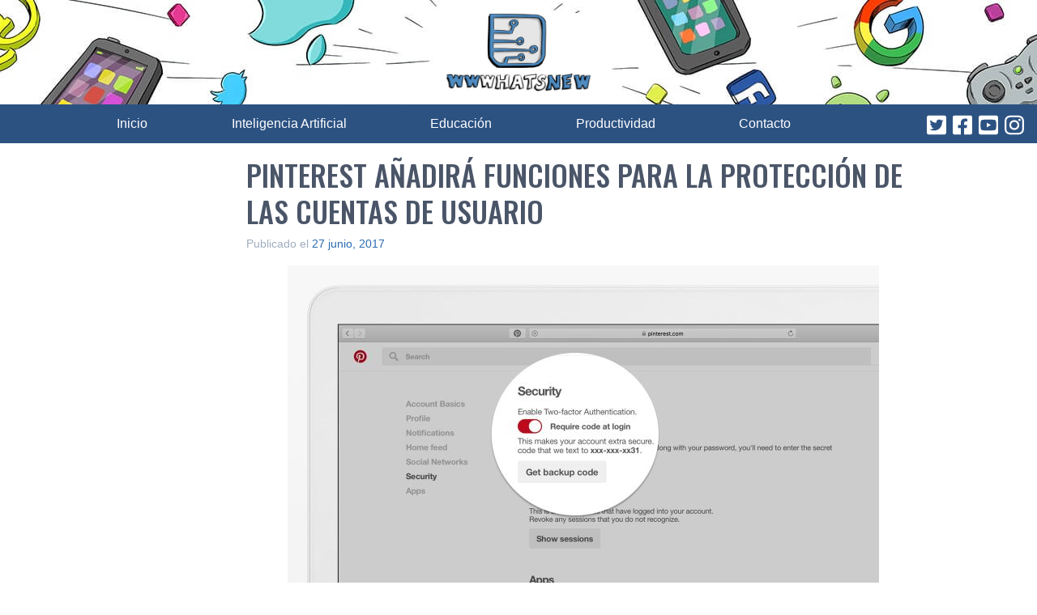

--- FILE ---
content_type: text/html; charset=UTF-8
request_url: https://wwwhatsnew.com/2017/06/27/pinterest-anadira-funciones-para-la-proteccion-de-las-cuentas-de-usuario/
body_size: 11809
content:
<!doctype html><html dir="ltr" lang="es" prefix="og: https://ogp.me/ns#"><head><meta charset="UTF-8"><meta name="viewport" content="width=device-width, initial-scale=1"><link rel="profile" href="https://gmpg.org/xfn/11"><link rel="shortcut icon" href="https://wwwhatsnew.com/wp-content/themes/wwwhatsnew/wwwhatsnew.ico"><link rel="preconnect" href="https://fonts.googleapis.com"><link rel="preconnect" href="https://fonts.gstatic.com" crossorigin><link rel="preload" href="https://fonts.googleapis.com/css2?family=Oswald:wght@500&display=swap" as="style"><link rel="stylesheet" href="https://fonts.googleapis.com/css2?family=Oswald:wght@500&display=swap"><link rel="stylesheet" data-pmdelayedstyle="/wp-content/themes/wwwhatsnew/style.css" media="print" onload="this.media='all'"><title>Pinterest añadirá funciones para la protección de las cuentas de usuario</title><style id="perfmatters-used-css">html{line-height:1.15;-webkit-text-size-adjust:100%;}body{margin:0;}main{display:block;}h1{font-size:2em;margin:.67em 0;}a{background-color:transparent;}b,strong{font-weight:bolder;}img{border-style:none;}button,input,optgroup,select,textarea{font-family:inherit;font-size:100%;line-height:1.15;margin:0;}button,input{overflow:visible;}button,select{text-transform:none;}[type=button],[type=reset],[type=submit],button{-webkit-appearance:button;}[type=button]::-moz-focus-inner,[type=reset]::-moz-focus-inner,[type=submit]::-moz-focus-inner,button::-moz-focus-inner{border-style:none;padding:0;}[type=button]:-moz-focusring,[type=reset]:-moz-focusring,[type=submit]:-moz-focusring,button:-moz-focusring{outline:1px dotted ButtonText;}[type=checkbox],[type=radio]{box-sizing:border-box;padding:0;}[type=number]::-webkit-inner-spin-button,[type=number]::-webkit-outer-spin-button{height:auto;}[type=search]{-webkit-appearance:textfield;outline-offset:-2px;}[type=search]::-webkit-search-decoration{-webkit-appearance:none;}::-webkit-file-upload-button{-webkit-appearance:button;font:inherit;}[hidden],template{display:none;}html{box-sizing:border-box;font-family:sans-serif;}*,:after,:before{box-sizing:inherit;}blockquote,dd,dl,figure,h1,h2,h3,h4,h5,h6,p,pre{margin:0;}button{background:transparent;padding:0;}button:focus{outline:1px dotted;outline:5px auto -webkit-focus-ring-color;}fieldset,ol,ul{margin:0;padding:0;}ol,ul{list-style:none;}html{font-family:-apple-system,BlinkMacSystemFont,Segoe UI,Roboto,Helvetica Neue,Arial,Noto Sans,sans-serif,Apple Color Emoji,Segoe UI Emoji,Segoe UI Symbol,Noto Color Emoji;line-height:1.5;}*,:after,:before{border:0 solid #e2e8f0;}img{border-style:solid;}[role=button],button{cursor:pointer;}h1,h2,h3,h4,h5,h6{font-size:inherit;font-weight:inherit;}a{color:inherit;text-decoration:inherit;}button,input,optgroup,select,textarea{padding:0;line-height:inherit;color:inherit;}audio,canvas,embed,iframe,img,object,svg,video{display:block;vertical-align:middle;}img,video{max-width:100%;height:auto;}.container{width:100%;}@media (min-width:640px){.container{max-width:640px;}}@media (min-width:768px){.container{max-width:768px;}}@media (min-width:1024px){.container{max-width:1024px;}}@media (min-width:1280px){.container{max-width:1280px;}}.site-branding .site-logo{width:180px;margin-left:auto;margin-right:auto;padding-top:1rem;padding-bottom:1rem;}.site{font-family:Lato,sans-serif;font-size:1.125rem;color:#4a5568;}@media (min-width:768px){.content-area{width:66.666667%;margin-right:2rem;}}@media (min-width:1024px){.content-area{margin-right:4rem;}}@media (min-width:1280px){.content-area{margin-right:8rem;}}.entry-title,.page-title{font-family:Oswald,sans-serif;text-transform:uppercase;font-size:1.5rem;line-height:1.25;margin-bottom:.5rem;}@media (min-width:1024px){.entry-title,.page-title{font-size:1.875rem;}}@media (min-width:1280px){.entry-title,.page-title{font-size:2.25rem;}}.autor img{top:-40px;}.autor a{color:#fff;}.autor a:hover{color:#63b3ed;}a{color:#2b6cb0;}a:hover{color:#63b3ed;}.entry-content p,.entry-content ul{margin-bottom:1rem;}.entry-content ul{list-style-type:disc;list-style-position:inside;}.entry-content figure,.entry-content iframe,.entry-content img{max-width:100%;display:block;margin-left:auto;margin-right:auto;}.entry-content h2{font-size:1.5rem;}.entry-content h2,.entry-content h3{font-family:Oswald,sans-serif;color:#2b6cb0;line-height:1.25;margin-bottom:1rem;}.entry-content a{color:#2f855a;border-bottom:1px;border-color:#2f855a;border-style:dashed;}.entry-content a:after{content:url("/wp-content/themes/wwwhatsnew/imagenes/link.svg");padding-left:.25rem;}.entry-content a:hover{color:#68d391;border-color:#68d391;}.wwwhatsnew-adsense{border:1px solid #ccc;margin-bottom:20px;}.wwwhatsnew-adsense p{text-align:center;font-size:28px;margin:20px;background-color:#bbb;line-height:80px;color:#444;}.cat-links{text-align:center;margin-bottom:.5rem;}.cat-links ul li{display:inline-block;}.cat-links a{background-color:#68d391;border-radius:9999px;padding:.25rem .75rem;font-size:.875rem;font-weight:600;color:#4a5568;margin-right:.5rem;}.tags-links{text-align:center;}.tags-links a{display:inline-block;background-color:#cbd5e0;border-radius:9999px;padding:.25rem .75rem;font-size:.875rem;font-weight:600;color:#4a5568;margin-right:.5rem;margin-bottom:.5rem;}.tags-links a:before{content:"#";}footer.site-footer a{color:#fff;}footer.site-footer a:hover{color:#63b3ed;}ul.categoria-menu{font-family:Oswald,sans-serif;}@media (min-width:768px){ul.categoria-menu{display:flex;}ul.categoria-menu li{margin-right:1rem;}ul.categoria-menu li:before{content:"•";margin:0 .25em;display:inline-block;color:#fff;position:relative;top:2px;font-size:calc(1em + ( .4vw + .25vh ) / 2);}}ul.enlaces-pie{font-size:.875rem;text-decoration:underline;}@media (min-width:768px){ul.enlaces-pie{display:flex;}ul.enlaces-pie li{margin-right:1rem;}}.bg-blue-800{background-color:#2c5282;}.border-gray-400{border-color:#cbd5e0;}.border-2{border-width:2px;}.border-b{border-bottom-width:1px;}.flex{display:flex;}.hidden{display:none;}.flex-col{flex-direction:column;}.items-center{align-items:center;}.justify-end{justify-content:flex-end;}.justify-center{justify-content:center;}.justify-between{justify-content:space-between;}.leading-tight{line-height:1.25;}.mx-6{margin-left:1.5rem;margin-right:1.5rem;}.mx-auto{margin-left:auto;margin-right:auto;}.mb-0{margin-bottom:0;}.mb-4{margin-bottom:1rem;}.mt-6{margin-top:1.5rem;}.mb-6{margin-bottom:1.5rem;}.mt-8{margin-top:2rem;}.mb-8{margin-bottom:2rem;}.mt-12{margin-top:3rem;}.p-4{padding:1rem;}.p-6{padding:1.5rem;}.px-4{padding-left:1rem;padding-right:1rem;}.relative{position:relative;}.text-center{text-align:center;}.text-gray-500{color:#a0aec0;}.text-gray-600{color:#718096;}.text-blue-100{color:#ebf8ff;}.text-blue-200{color:#bee3f8;}.text-xs{font-size:.75rem;}.text-sm{font-size:.875rem;}.text-base{font-size:1rem;}.text-xl{font-size:1.25rem;}.text-4xl{font-size:2.25rem;}.w-12{width:3rem;}.screen-reader-text{display:none;}@media speech{.screen-reader-text{display:block;}}@media (min-width:640px){.sm\:inline{display:inline;}.sm\:text-lg{font-size:1.125rem;}}@media (min-width:768px){.md\:flex-row{flex-direction:row;}.md\:mx-8{margin-left:2rem;margin-right:2rem;}.md\:py-6{padding-top:1.5rem;padding-bottom:1.5rem;}.md\:px-8{padding-left:2rem;padding-right:2rem;}}@media (min-width:1024px){.lg\:mx-32{margin-left:8rem;margin-right:8rem;}.lg\:py-8{padding-top:2rem;padding-bottom:2rem;}.lg\:px-16{padding-left:4rem;padding-right:4rem;}}@media (min-width:640px){.site-branding{background-image:url("/wp-content/themes/wwwhatsnew/imagenes/wwwhatsnew-header-bg.jpg");background-repeat:no-repeat;background-position:top;}}</style><meta name="description" content="Pinterest ha anunciado el lanzamiento de nuevas funciones buscando ayudar a que los usuarios puedan mantener sus cuentas protegidas. En primer lugar, la compañí­a va a lanzar en las próximas semanas la posibilidad de acogerse a la autenticación en dos pasos, como ya existe en muchos otros servicios de Internet. Esto significa que los usuarios," /><meta name="robots" content="max-snippet:-1, max-image-preview:large, max-video-preview:-1" /><meta name="keywords" content="cuentas,internet,protección" /><link rel="canonical" href="https://wwwhatsnew.com/2017/06/27/pinterest-anadira-funciones-para-la-proteccion-de-las-cuentas-de-usuario/" /><meta name="generator" content="All in One SEO Pro (AIOSEO)" /><meta property="og:locale" content="es_ES" /><meta property="og:site_name" content="WWWhat&#039;s new" /><meta property="og:type" content="article" /><meta property="og:title" content="Pinterest añadirá funciones para la protección de las cuentas de usuario" /><meta property="og:description" content="Pinterest ha anunciado el lanzamiento de nuevas funciones buscando ayudar a que los usuarios puedan mantener sus cuentas protegidas. En primer lugar, la compañí­a va a lanzar en las próximas semanas la posibilidad de acogerse a la autenticación en dos pasos, como ya existe en muchos otros servicios de Internet. Esto significa que los usuarios," /><meta property="og:url" content="https://wwwhatsnew.com/2017/06/27/pinterest-anadira-funciones-para-la-proteccion-de-las-cuentas-de-usuario/" /><meta property="og:image" content="https://wwwhatsnew.com/wp-content/uploads/2017/06/SeccionSeguridadPinterest.jpg" /><meta property="og:image:secure_url" content="https://wwwhatsnew.com/wp-content/uploads/2017/06/SeccionSeguridadPinterest.jpg" /><meta property="article:tag" content="cuentas" /><meta property="article:tag" content="internet" /><meta property="article:tag" content="protección" /><meta property="article:tag" content="pinterest" /><meta property="article:tag" content="seguridad" /><meta property="article:published_time" content="2017-06-27T22:30:11+00:00" /><meta property="article:modified_time" content="2017-06-27T22:30:11+00:00" /><meta property="article:publisher" content="https://www.facebook.com/wwwhatsnew" /><meta name="twitter:card" content="summary_large_image" /><meta name="twitter:site" content="@wwwhatsnew" /><meta name="twitter:title" content="Pinterest añadirá funciones para la protección de las cuentas de usuario" /><meta name="twitter:description" content="Pinterest ha anunciado el lanzamiento de nuevas funciones buscando ayudar a que los usuarios puedan mantener sus cuentas protegidas. En primer lugar, la compañí­a va a lanzar en las próximas semanas la posibilidad de acogerse a la autenticación en dos pasos, como ya existe en muchos otros servicios de Internet. Esto significa que los usuarios," /><meta name="twitter:creator" content="@cyberfrancis" /><meta name="twitter:image" content="https://wwwhatsnew.com/wp-content/uploads/2017/06/SeccionSeguridadPinterest.jpg" /><meta name="google" content="nositelinkssearchbox" /> <script type="application/ld+json" class="aioseo-schema">{"@context":"https:\/\/schema.org","@graph":[{"@type":"Article","@id":"https:\/\/wwwhatsnew.com\/2017\/06\/27\/pinterest-anadira-funciones-para-la-proteccion-de-las-cuentas-de-usuario\/#article","name":"Pinterest a\u00f1adir\u00e1 funciones para la protecci\u00f3n de las cuentas de usuario","headline":"Pinterest a\u00f1adir\u00e1 funciones para la protecci\u00f3n de las cuentas de usuario","author":{"@id":"https:\/\/wwwhatsnew.com\/author\/cyberfrancis\/#author"},"publisher":{"@id":"https:\/\/wwwhatsnew.com\/#organization"},"image":{"@type":"ImageObject","url":"https:\/\/wwwhatsnew.com\/wp-content\/uploads\/2017\/06\/SeccionSeguridadPinterest.jpg","@id":"https:\/\/wwwhatsnew.com\/2017\/06\/27\/pinterest-anadira-funciones-para-la-proteccion-de-las-cuentas-de-usuario\/#articleImage"},"datePublished":"2017-06-27T19:30:11+02:00","dateModified":"2017-06-27T19:30:11+02:00","inLanguage":"es-ES","mainEntityOfPage":{"@id":"https:\/\/wwwhatsnew.com\/2017\/06\/27\/pinterest-anadira-funciones-para-la-proteccion-de-las-cuentas-de-usuario\/#webpage"},"isPartOf":{"@id":"https:\/\/wwwhatsnew.com\/2017\/06\/27\/pinterest-anadira-funciones-para-la-proteccion-de-las-cuentas-de-usuario\/#webpage"},"articleSection":"Pinterest, Seguridad, cuentas, Internet, protecci\u00f3n"},{"@type":"BreadcrumbList","@id":"https:\/\/wwwhatsnew.com\/2017\/06\/27\/pinterest-anadira-funciones-para-la-proteccion-de-las-cuentas-de-usuario\/#breadcrumblist","itemListElement":[{"@type":"ListItem","@id":"https:\/\/wwwhatsnew.com\/#listItem","position":1,"name":"Hogar","item":"https:\/\/wwwhatsnew.com\/","nextItem":"https:\/\/wwwhatsnew.com\/2017\/#listItem"},{"@type":"ListItem","@id":"https:\/\/wwwhatsnew.com\/2017\/#listItem","position":2,"name":"2017","item":"https:\/\/wwwhatsnew.com\/2017\/","nextItem":"https:\/\/wwwhatsnew.com\/2017\/06\/#listItem","previousItem":"https:\/\/wwwhatsnew.com\/#listItem"},{"@type":"ListItem","@id":"https:\/\/wwwhatsnew.com\/2017\/06\/#listItem","position":3,"name":"June","item":"https:\/\/wwwhatsnew.com\/2017\/06\/","nextItem":"https:\/\/wwwhatsnew.com\/2017\/06\/27\/#listItem","previousItem":"https:\/\/wwwhatsnew.com\/2017\/#listItem"},{"@type":"ListItem","@id":"https:\/\/wwwhatsnew.com\/2017\/06\/27\/#listItem","position":4,"name":"27","item":"https:\/\/wwwhatsnew.com\/2017\/06\/27\/","nextItem":"https:\/\/wwwhatsnew.com\/2017\/06\/27\/pinterest-anadira-funciones-para-la-proteccion-de-las-cuentas-de-usuario\/#listItem","previousItem":"https:\/\/wwwhatsnew.com\/2017\/06\/#listItem"},{"@type":"ListItem","@id":"https:\/\/wwwhatsnew.com\/2017\/06\/27\/pinterest-anadira-funciones-para-la-proteccion-de-las-cuentas-de-usuario\/#listItem","position":5,"name":"Pinterest a\u00f1adir\u00e1 funciones para la protecci\u00f3n de las cuentas de usuario","previousItem":"https:\/\/wwwhatsnew.com\/2017\/06\/27\/#listItem"}]},{"@type":"Organization","@id":"https:\/\/wwwhatsnew.com\/#organization","name":"Wwwhatsnew","url":"https:\/\/wwwhatsnew.com\/","logo":{"@type":"ImageObject","url":"https:\/\/wwwhatsnew.com\/wp-content\/themes\/wwwhatsnew\/imagenes\/wwwhatsnew-logo.jpg","@id":"https:\/\/wwwhatsnew.com\/2017\/06\/27\/pinterest-anadira-funciones-para-la-proteccion-de-las-cuentas-de-usuario\/#organizationLogo"},"image":{"@id":"https:\/\/wwwhatsnew.com\/2017\/06\/27\/pinterest-anadira-funciones-para-la-proteccion-de-las-cuentas-de-usuario\/#organizationLogo"},"sameAs":["https:\/\/twitter.com\/wwwhatsnew","https:\/\/instagram.com\/wwwhatsnew","https:\/\/youtube.com\/wwwhatsnew"],"contactPoint":{"@type":"ContactPoint","telephone":"+34662417089","contactType":"Redacci\u00f3n"}},{"@type":"Person","@id":"https:\/\/wwwhatsnew.com\/author\/cyberfrancis\/#author","url":"https:\/\/wwwhatsnew.com\/author\/cyberfrancis\/","name":"Fco. Jos\u00e9 Hidalgo","image":{"@type":"ImageObject","@id":"https:\/\/wwwhatsnew.com\/2017\/06\/27\/pinterest-anadira-funciones-para-la-proteccion-de-las-cuentas-de-usuario\/#authorImage","url":"https:\/\/secure.gravatar.com\/avatar\/88c20b91a54bb082e762773af62a165f?s=96&d=mm&r=g","width":96,"height":96,"caption":"Fco. Jos\u00e9 Hidalgo"},"sameAs":["https:\/\/twitter.com\/cyberfrancis","https:\/\/www.linkedin.com\/in\/fcojosehidalgo\/"]},{"@type":"WebPage","@id":"https:\/\/wwwhatsnew.com\/2017\/06\/27\/pinterest-anadira-funciones-para-la-proteccion-de-las-cuentas-de-usuario\/#webpage","url":"https:\/\/wwwhatsnew.com\/2017\/06\/27\/pinterest-anadira-funciones-para-la-proteccion-de-las-cuentas-de-usuario\/","name":"Pinterest a\u00f1adir\u00e1 funciones para la protecci\u00f3n de las cuentas de usuario","description":"Pinterest ha anunciado el lanzamiento de nuevas funciones buscando ayudar a que los usuarios puedan mantener sus cuentas protegidas. En primer lugar, la compa\u00f1\u00ed\u00ada va a lanzar en las pr\u00f3ximas semanas la posibilidad de acogerse a la autenticaci\u00f3n en dos pasos, como ya existe en muchos otros servicios de Internet. Esto significa que los usuarios,","inLanguage":"es-ES","isPartOf":{"@id":"https:\/\/wwwhatsnew.com\/#website"},"breadcrumb":{"@id":"https:\/\/wwwhatsnew.com\/2017\/06\/27\/pinterest-anadira-funciones-para-la-proteccion-de-las-cuentas-de-usuario\/#breadcrumblist"},"author":{"@id":"https:\/\/wwwhatsnew.com\/author\/cyberfrancis\/#author"},"creator":{"@id":"https:\/\/wwwhatsnew.com\/author\/cyberfrancis\/#author"},"datePublished":"2017-06-27T19:30:11+02:00","dateModified":"2017-06-27T19:30:11+02:00"},{"@type":"WebSite","@id":"https:\/\/wwwhatsnew.com\/#website","url":"https:\/\/wwwhatsnew.com\/","name":"WWWhat's new","description":"Aplicaciones, marketing y noticias en la web","inLanguage":"es-ES","publisher":{"@id":"https:\/\/wwwhatsnew.com\/#organization"}}]}</script> <link rel="alternate" type="application/rss+xml" title="WWWhat&#039;s new &raquo; Feed" href="https://wwwhatsnew.com/feed/" /><link rel="alternate" type="application/rss+xml" title="WWWhat&#039;s new &raquo; Feed de los comentarios" href="https://wwwhatsnew.com/comments/feed/" /><style id='classic-theme-styles-inline-css' type='text/css'>/*! This file is auto-generated */
.wp-block-button__link{color:#fff;background-color:#32373c;border-radius:9999px;box-shadow:none;text-decoration:none;padding:calc(.667em + 2px) calc(1.333em + 2px);font-size:1.125em}.wp-block-file__button{background:#32373c;color:#fff;text-decoration:none}</style><style id='global-styles-inline-css' type='text/css'>body{--wp--preset--color--black: #000000;--wp--preset--color--cyan-bluish-gray: #abb8c3;--wp--preset--color--white: #ffffff;--wp--preset--color--pale-pink: #f78da7;--wp--preset--color--vivid-red: #cf2e2e;--wp--preset--color--luminous-vivid-orange: #ff6900;--wp--preset--color--luminous-vivid-amber: #fcb900;--wp--preset--color--light-green-cyan: #7bdcb5;--wp--preset--color--vivid-green-cyan: #00d084;--wp--preset--color--pale-cyan-blue: #8ed1fc;--wp--preset--color--vivid-cyan-blue: #0693e3;--wp--preset--color--vivid-purple: #9b51e0;--wp--preset--gradient--vivid-cyan-blue-to-vivid-purple: linear-gradient(135deg,rgba(6,147,227,1) 0%,rgb(155,81,224) 100%);--wp--preset--gradient--light-green-cyan-to-vivid-green-cyan: linear-gradient(135deg,rgb(122,220,180) 0%,rgb(0,208,130) 100%);--wp--preset--gradient--luminous-vivid-amber-to-luminous-vivid-orange: linear-gradient(135deg,rgba(252,185,0,1) 0%,rgba(255,105,0,1) 100%);--wp--preset--gradient--luminous-vivid-orange-to-vivid-red: linear-gradient(135deg,rgba(255,105,0,1) 0%,rgb(207,46,46) 100%);--wp--preset--gradient--very-light-gray-to-cyan-bluish-gray: linear-gradient(135deg,rgb(238,238,238) 0%,rgb(169,184,195) 100%);--wp--preset--gradient--cool-to-warm-spectrum: linear-gradient(135deg,rgb(74,234,220) 0%,rgb(151,120,209) 20%,rgb(207,42,186) 40%,rgb(238,44,130) 60%,rgb(251,105,98) 80%,rgb(254,248,76) 100%);--wp--preset--gradient--blush-light-purple: linear-gradient(135deg,rgb(255,206,236) 0%,rgb(152,150,240) 100%);--wp--preset--gradient--blush-bordeaux: linear-gradient(135deg,rgb(254,205,165) 0%,rgb(254,45,45) 50%,rgb(107,0,62) 100%);--wp--preset--gradient--luminous-dusk: linear-gradient(135deg,rgb(255,203,112) 0%,rgb(199,81,192) 50%,rgb(65,88,208) 100%);--wp--preset--gradient--pale-ocean: linear-gradient(135deg,rgb(255,245,203) 0%,rgb(182,227,212) 50%,rgb(51,167,181) 100%);--wp--preset--gradient--electric-grass: linear-gradient(135deg,rgb(202,248,128) 0%,rgb(113,206,126) 100%);--wp--preset--gradient--midnight: linear-gradient(135deg,rgb(2,3,129) 0%,rgb(40,116,252) 100%);--wp--preset--font-size--small: 13px;--wp--preset--font-size--medium: 20px;--wp--preset--font-size--large: 36px;--wp--preset--font-size--x-large: 42px;--wp--preset--spacing--20: 0.44rem;--wp--preset--spacing--30: 0.67rem;--wp--preset--spacing--40: 1rem;--wp--preset--spacing--50: 1.5rem;--wp--preset--spacing--60: 2.25rem;--wp--preset--spacing--70: 3.38rem;--wp--preset--spacing--80: 5.06rem;--wp--preset--shadow--natural: 6px 6px 9px rgba(0, 0, 0, 0.2);--wp--preset--shadow--deep: 12px 12px 50px rgba(0, 0, 0, 0.4);--wp--preset--shadow--sharp: 6px 6px 0px rgba(0, 0, 0, 0.2);--wp--preset--shadow--outlined: 6px 6px 0px -3px rgba(255, 255, 255, 1), 6px 6px rgba(0, 0, 0, 1);--wp--preset--shadow--crisp: 6px 6px 0px rgba(0, 0, 0, 1);}:where(.is-layout-flex){gap: 0.5em;}:where(.is-layout-grid){gap: 0.5em;}body .is-layout-flex{display: flex;}body .is-layout-flex{flex-wrap: wrap;align-items: center;}body .is-layout-flex > *{margin: 0;}body .is-layout-grid{display: grid;}body .is-layout-grid > *{margin: 0;}:where(.wp-block-columns.is-layout-flex){gap: 2em;}:where(.wp-block-columns.is-layout-grid){gap: 2em;}:where(.wp-block-post-template.is-layout-flex){gap: 1.25em;}:where(.wp-block-post-template.is-layout-grid){gap: 1.25em;}.has-black-color{color: var(--wp--preset--color--black) !important;}.has-cyan-bluish-gray-color{color: var(--wp--preset--color--cyan-bluish-gray) !important;}.has-white-color{color: var(--wp--preset--color--white) !important;}.has-pale-pink-color{color: var(--wp--preset--color--pale-pink) !important;}.has-vivid-red-color{color: var(--wp--preset--color--vivid-red) !important;}.has-luminous-vivid-orange-color{color: var(--wp--preset--color--luminous-vivid-orange) !important;}.has-luminous-vivid-amber-color{color: var(--wp--preset--color--luminous-vivid-amber) !important;}.has-light-green-cyan-color{color: var(--wp--preset--color--light-green-cyan) !important;}.has-vivid-green-cyan-color{color: var(--wp--preset--color--vivid-green-cyan) !important;}.has-pale-cyan-blue-color{color: var(--wp--preset--color--pale-cyan-blue) !important;}.has-vivid-cyan-blue-color{color: var(--wp--preset--color--vivid-cyan-blue) !important;}.has-vivid-purple-color{color: var(--wp--preset--color--vivid-purple) !important;}.has-black-background-color{background-color: var(--wp--preset--color--black) !important;}.has-cyan-bluish-gray-background-color{background-color: var(--wp--preset--color--cyan-bluish-gray) !important;}.has-white-background-color{background-color: var(--wp--preset--color--white) !important;}.has-pale-pink-background-color{background-color: var(--wp--preset--color--pale-pink) !important;}.has-vivid-red-background-color{background-color: var(--wp--preset--color--vivid-red) !important;}.has-luminous-vivid-orange-background-color{background-color: var(--wp--preset--color--luminous-vivid-orange) !important;}.has-luminous-vivid-amber-background-color{background-color: var(--wp--preset--color--luminous-vivid-amber) !important;}.has-light-green-cyan-background-color{background-color: var(--wp--preset--color--light-green-cyan) !important;}.has-vivid-green-cyan-background-color{background-color: var(--wp--preset--color--vivid-green-cyan) !important;}.has-pale-cyan-blue-background-color{background-color: var(--wp--preset--color--pale-cyan-blue) !important;}.has-vivid-cyan-blue-background-color{background-color: var(--wp--preset--color--vivid-cyan-blue) !important;}.has-vivid-purple-background-color{background-color: var(--wp--preset--color--vivid-purple) !important;}.has-black-border-color{border-color: var(--wp--preset--color--black) !important;}.has-cyan-bluish-gray-border-color{border-color: var(--wp--preset--color--cyan-bluish-gray) !important;}.has-white-border-color{border-color: var(--wp--preset--color--white) !important;}.has-pale-pink-border-color{border-color: var(--wp--preset--color--pale-pink) !important;}.has-vivid-red-border-color{border-color: var(--wp--preset--color--vivid-red) !important;}.has-luminous-vivid-orange-border-color{border-color: var(--wp--preset--color--luminous-vivid-orange) !important;}.has-luminous-vivid-amber-border-color{border-color: var(--wp--preset--color--luminous-vivid-amber) !important;}.has-light-green-cyan-border-color{border-color: var(--wp--preset--color--light-green-cyan) !important;}.has-vivid-green-cyan-border-color{border-color: var(--wp--preset--color--vivid-green-cyan) !important;}.has-pale-cyan-blue-border-color{border-color: var(--wp--preset--color--pale-cyan-blue) !important;}.has-vivid-cyan-blue-border-color{border-color: var(--wp--preset--color--vivid-cyan-blue) !important;}.has-vivid-purple-border-color{border-color: var(--wp--preset--color--vivid-purple) !important;}.has-vivid-cyan-blue-to-vivid-purple-gradient-background{background: var(--wp--preset--gradient--vivid-cyan-blue-to-vivid-purple) !important;}.has-light-green-cyan-to-vivid-green-cyan-gradient-background{background: var(--wp--preset--gradient--light-green-cyan-to-vivid-green-cyan) !important;}.has-luminous-vivid-amber-to-luminous-vivid-orange-gradient-background{background: var(--wp--preset--gradient--luminous-vivid-amber-to-luminous-vivid-orange) !important;}.has-luminous-vivid-orange-to-vivid-red-gradient-background{background: var(--wp--preset--gradient--luminous-vivid-orange-to-vivid-red) !important;}.has-very-light-gray-to-cyan-bluish-gray-gradient-background{background: var(--wp--preset--gradient--very-light-gray-to-cyan-bluish-gray) !important;}.has-cool-to-warm-spectrum-gradient-background{background: var(--wp--preset--gradient--cool-to-warm-spectrum) !important;}.has-blush-light-purple-gradient-background{background: var(--wp--preset--gradient--blush-light-purple) !important;}.has-blush-bordeaux-gradient-background{background: var(--wp--preset--gradient--blush-bordeaux) !important;}.has-luminous-dusk-gradient-background{background: var(--wp--preset--gradient--luminous-dusk) !important;}.has-pale-ocean-gradient-background{background: var(--wp--preset--gradient--pale-ocean) !important;}.has-electric-grass-gradient-background{background: var(--wp--preset--gradient--electric-grass) !important;}.has-midnight-gradient-background{background: var(--wp--preset--gradient--midnight) !important;}.has-small-font-size{font-size: var(--wp--preset--font-size--small) !important;}.has-medium-font-size{font-size: var(--wp--preset--font-size--medium) !important;}.has-large-font-size{font-size: var(--wp--preset--font-size--large) !important;}.has-x-large-font-size{font-size: var(--wp--preset--font-size--x-large) !important;}
.wp-block-navigation a:where(:not(.wp-element-button)){color: inherit;}
:where(.wp-block-post-template.is-layout-flex){gap: 1.25em;}:where(.wp-block-post-template.is-layout-grid){gap: 1.25em;}
:where(.wp-block-columns.is-layout-flex){gap: 2em;}:where(.wp-block-columns.is-layout-grid){gap: 2em;}
.wp-block-pullquote{font-size: 1.5em;line-height: 1.6;}</style><link rel="EditURI" type="application/rsd+xml" title="RSD" href="https://wwwhatsnew.com/xmlrpc.php?rsd" /><link rel='shortlink' href='https://wwwhatsnew.com/?p=295250' /> <noscript><style>.perfmatters-lazy[data-src]{display:none !important;}</style></noscript> <script src="https://cache.consentframework.com/js/pa/44309/c/B72Mf/stub" defer></script> <script src="https://choices.consentframework.com/js/pa/44309/c/B72Mf/cmp" defer></script>  <script src="https://www.googletagmanager.com/gtag/js?id=G-P8QK92C51Z" defer></script> <script>gtag('js', new Date());
    gtag('config', 'G-P8QK92C51Z');</script>  <script src="https://securepubads.g.doubleclick.net/tag/js/gpt.js" defer></script> <style>.cabecera{text-align:center;display:flex;flex-direction:column-reverse;justify-content:space-between;align-items:center;background-color:#2c5282}@media (min-width:640px){.cabecera{flex-direction:row}}.cabecera__nav{width:100%;padding-left:1rem;padding-right:1rem;flex-grow:1}@media (min-width:640px){.cabecera__nav{width:auto}}.cabecera__nav__hamburger{width:2.5rem;color:#fff;padding-top:.5rem;padding-bottom:.5rem}@media (min-width:640px){.cabecera__nav__hamburger{width:1.5rem;height:1.5rem;display:none}}.cabecera__iconos{display:flex;justify-content:space-around;width:100%;background-color:#fff;text-align:center}@media (min-width:1280px){.cabecera__iconos{margin-right:8rem}}@media (min-width:1024px){.cabecera__iconos{margin-left:4rem;margin-right:3rem}}@media (min-width:768px){.cabecera__iconos{margin-right:2rem;margin-left:2rem}}@media (min-width:640px){.cabecera__iconos{flex:none;width:auto;margin-left:1rem;margin-right:1rem;background-color:#2c5282}}.cabecera__iconos__item{width:2.5rem;color:#2c5282;margin-left:.5rem}@media (min-width:640px){.cabecera__iconos__item{width:1.5rem;color:#fff;height:1.5rem}}.primary-menu{padding-top:.75rem;padding-bottom:.75rem}.primary-menu a{color:#fff;display:block}@media (min-width:640px){.primary-menu a:hover{color:#90cdf4;border-bottom-width:4px;border-color:#90cdf4;padding-bottom:.75rem;display:initial}}.primary-menu li{padding-top:.5rem;padding-bottom:.5rem;font-size:1.125rem;border-width:1px 1px 0;border-color:#90cdf4}@media (min-width:640px){.primary-menu li{padding-top:0;padding-bottom:0;font-size:1rem;border-width:0}}.primary-menu li:last-child{border-bottom-width:1px}@media (min-width:640px){.primary-menu li:last-child{border-width:0}}@media (min-width:640px){.primary-menu{display:flex;flex-grow:1;justify-content:space-between;margin-left:1rem;margin-right:0}}@media (min-width:768px){.primary-menu{margin-left:2rem;margin-right:1rem}}@media (min-width:1024px){.primary-menu{margin-left:3rem;margin-right:3rem}}@media (min-width:1280px){.primary-menu{margin-left:8rem;margin-right:8rem}}</style> <script type="application/ld+json">{
  "@context": "https://schema.org",
  "@type": "NewsMediaOrganization",
  "name": "WWWhat's New",
  "alternateName": "WWWhat's new",
  "url": "https://wwwhatsnew.com",
  "logo": {
    "@type": "ImageObject",
    "url": "https://wwwhatsnew.com/wp-content/uploads/2025/09/logowwwhatsnew.png",
    "width": 512,
    "height": 512
  },
  "foundingDate": "2005-11-01",
  "founder": {
    "@type": "Person",
    "name": "Juan Diego Polo"
  },
  "sameAs": [
    "https://twitter.com/wwwhatsnew",
    "https://www.facebook.com/wwwhatsnew",
    "https://www.instagram.com/wwwhatsnew",
    "https://www.tiktok.com/@wwwhatsnew",
    "https://www.youtube.com/user/wwwhatsnew",
    "https://www.linkedin.com/company/wwwhatsnew"
  ],
  "contactPoint": {
    "@type": "ContactPoint",
    "contactType": "editorial",
    "email": "contacto@wwwhatsnew.com"
  },
  "publishingPrinciples": "https://wwwhatsnew.com/principios-editoriales-de-wwwhats-new/",
  "areaServed": {
    "@type": "Country",
    "name": "ES"
  },
  "inLanguage": "es"
}</script> </head><body class="post-template-default single single-post postid-295250 single-format-standard"><div id="page" class="site"> <a class="skip-link screen-reader-text" href="#content"> Skip to content </a><header id="masthead" style="margin-bottom: 1rem;"><div class="site-branding"><div class="site-logo"> <a href="/" class="custom-logo-link" rel="home"> <img src="data:image/svg+xml,%3Csvg%20xmlns=&#039;http://www.w3.org/2000/svg&#039;%20width=&#039;180&#039;%20height=&#039;97&#039;%20viewBox=&#039;0%200%20180%2097&#039;%3E%3C/svg%3E" alt="WWWhat&#039;s New" width="180" height="97" class="perfmatters-lazy" data-src="/wp-content/themes/wwwhatsnew/imagenes/wwwhatsnew-logo.jpg" /><noscript><img src="/wp-content/themes/wwwhatsnew/imagenes/wwwhatsnew-logo.jpg" alt="WWWhat's New" width="180" height="97"></noscript> </a></div><div class="site-description leading-tight hidden"><p class="text-base sm:text-lg">Noticias de Tecnología</p><p class=" hidden sm:inline text-gray-600">Desde 2005.</p></div></div><div class="cabecera"><nav id="site-navigation" class="cabecera__nav"> <button class="cabecera__nav__hamburger" aria-controls="primary-menu" aria-expanded="false"> <svg aria-hidden="true" focusable="false" data-prefix="fas" data-icon="bars" class="svg-inline--fa fa-bars fa-w-14" role="img" xmlns="http://www.w3.org/2000/svg" viewBox="0 0 448 512"><path fill="currentColor" d="M16 132h416c8.837 0 16-7.163 16-16V76c0-8.837-7.163-16-16-16H16C7.163 60 0 67.163 0 76v40c0 8.837 7.163 16 16 16zm0 160h416c8.837 0 16-7.163 16-16v-40c0-8.837-7.163-16-16-16H16c-8.837 0-16 7.163-16 16v40c0 8.837 7.163 16 16 16zm0 160h416c8.837 0 16-7.163 16-16v-40c0-8.837-7.163-16-16-16H16c-8.837 0-16 7.163-16 16v40c0 8.837 7.163 16 16 16z"></path></svg> </button><ul id="primary-menu" class="primary-menu hidden"><li id="menu-item-349607" class="menu-item menu-item-type-custom menu-item-object-custom menu-item-home menu-item-349607"><a href="https://wwwhatsnew.com/">Inicio</a></li><li id="menu-item-353788" class="menu-item menu-item-type-custom menu-item-object-custom menu-item-353788"><a href="https://wwwhatsnew.com/category/inteligencia-artificial/">Inteligencia Artificial</a></li><li id="menu-item-350464" class="menu-item menu-item-type-taxonomy menu-item-object-category menu-item-350464"><a href="https://wwwhatsnew.com/category/proyectos-educativos/">Educación</a></li><li id="menu-item-462203" class="menu-item menu-item-type-taxonomy menu-item-object-category menu-item-462203"><a href="https://wwwhatsnew.com/category/productividad/">Productividad</a></li><li id="menu-item-350465" class="menu-item menu-item-type-post_type menu-item-object-page menu-item-350465"><a href="https://wwwhatsnew.com/contacto/">Contacto</a></li></ul></nav><div class="cabecera__iconos"> <a class="cabecera__iconos__item" rel="nofollow" href="https://twitter.com/wwwhatsnew" target="_blank"> <svg aria-hidden="true" focusable="false" data-prefix="fab" data-icon="twitter-square" class="svg-inline--fa fa-twitter-square fa-w-14" role="img" xmlns="http://www.w3.org/2000/svg" viewBox="0 0 448 512"><path fill="currentColor" d="M400 32H48C21.5 32 0 53.5 0 80v352c0 26.5 21.5 48 48 48h352c26.5 0 48-21.5 48-48V80c0-26.5-21.5-48-48-48zm-48.9 158.8c.2 2.8.2 5.7.2 8.5 0 86.7-66 186.6-186.6 186.6-37.2 0-71.7-10.8-100.7-29.4 5.3.6 10.4.8 15.8.8 30.7 0 58.9-10.4 81.4-28-28.8-.6-53-19.5-61.3-45.5 10.1 1.5 19.2 1.5 29.6-1.2-30-6.1-52.5-32.5-52.5-64.4v-.8c8.7 4.9 18.9 7.9 29.6 8.3a65.447 65.447 0 0 1-29.2-54.6c0-12.2 3.2-23.4 8.9-33.1 32.3 39.8 80.8 65.8 135.2 68.6-9.3-44.5 24-80.6 64-80.6 18.9 0 35.9 7.9 47.9 20.7 14.8-2.8 29-8.3 41.6-15.8-4.9 15.2-15.2 28-28.8 36.1 13.2-1.4 26-5.1 37.8-10.2-8.9 13.1-20.1 24.7-32.9 34z"></path></svg> </a> <a class="cabecera__iconos__item" rel="nofollow" href="https://www.facebook.com/wwwhatsnew" target="_blank"> <svg aria-hidden="true" focusable="false" data-prefix="fab" data-icon="facebook-square" class="svg-inline--fa fa-facebook-square fa-w-14" role="img" xmlns="http://www.w3.org/2000/svg" viewBox="0 0 448 512"><path fill="currentColor" d="M400 32H48A48 48 0 0 0 0 80v352a48 48 0 0 0 48 48h137.25V327.69h-63V256h63v-54.64c0-62.15 37-96.48 93.67-96.48 27.14 0 55.52 4.84 55.52 4.84v61h-31.27c-30.81 0-40.42 19.12-40.42 38.73V256h68.78l-11 71.69h-57.78V480H400a48 48 0 0 0 48-48V80a48 48 0 0 0-48-48z"></path></svg> </a> <a class="cabecera__iconos__item" rel="nofollow" href="https://www.youtube.com/user/wwwhatsnew/featured" target="_blank"> <svg aria-hidden="true" focusable="false" data-prefix="fab" data-icon="youtube-square" class="svg-inline--fa fa-youtube-square fa-w-14" role="img" xmlns="http://www.w3.org/2000/svg" viewBox="0 0 448 512"><path fill="currentColor" d="M186.8 202.1l95.2 54.1-95.2 54.1V202.1zM448 80v352c0 26.5-21.5 48-48 48H48c-26.5 0-48-21.5-48-48V80c0-26.5 21.5-48 48-48h352c26.5 0 48 21.5 48 48zm-42 176.3s0-59.6-7.6-88.2c-4.2-15.8-16.5-28.2-32.2-32.4C337.9 128 224 128 224 128s-113.9 0-142.2 7.7c-15.7 4.2-28 16.6-32.2 32.4-7.6 28.5-7.6 88.2-7.6 88.2s0 59.6 7.6 88.2c4.2 15.8 16.5 27.7 32.2 31.9C110.1 384 224 384 224 384s113.9 0 142.2-7.7c15.7-4.2 28-16.1 32.2-31.9 7.6-28.5 7.6-88.1 7.6-88.1z"></path></svg> </a> <a class="cabecera__iconos__item" rel="nofollow" href="https://www.instagram.com/wwwhatsnew/" target="_blank"> <svg aria-hidden="true" focusable="false" data-prefix="fab" data-icon="instagram" class="svg-inline--fa fa-instagram fa-w-14" role="img" xmlns="http://www.w3.org/2000/svg" viewBox="0 0 448 512"><path fill="currentColor" d="M224.1 141c-63.6 0-114.9 51.3-114.9 114.9s51.3 114.9 114.9 114.9S339 319.5 339 255.9 287.7 141 224.1 141zm0 189.6c-41.1 0-74.7-33.5-74.7-74.7s33.5-74.7 74.7-74.7 74.7 33.5 74.7 74.7-33.6 74.7-74.7 74.7zm146.4-194.3c0 14.9-12 26.8-26.8 26.8-14.9 0-26.8-12-26.8-26.8s12-26.8 26.8-26.8 26.8 12 26.8 26.8zm76.1 27.2c-1.7-35.9-9.9-67.7-36.2-93.9-26.2-26.2-58-34.4-93.9-36.2-37-2.1-147.9-2.1-184.9 0-35.8 1.7-67.6 9.9-93.9 36.1s-34.4 58-36.2 93.9c-2.1 37-2.1 147.9 0 184.9 1.7 35.9 9.9 67.7 36.2 93.9s58 34.4 93.9 36.2c37 2.1 147.9 2.1 184.9 0 35.9-1.7 67.7-9.9 93.9-36.2 26.2-26.2 34.4-58 36.2-93.9 2.1-37 2.1-147.8 0-184.8zM398.8 388c-7.8 19.6-22.9 34.7-42.6 42.6-29.5 11.7-99.5 9-132.1 9s-102.7 2.6-132.1-9c-19.6-7.8-34.7-22.9-42.6-42.6-11.7-29.5-9-99.5-9-132.1s-2.6-102.7 9-132.1c7.8-19.6 22.9-34.7 42.6-42.6 29.5-11.7 99.5-9 132.1-9s102.7-2.6 132.1 9c19.6 7.8 34.7 22.9 42.6 42.6 11.7 29.5 9 99.5 9 132.1s2.7 102.7-9 132.1z"></path></svg> </a></div></div></header><div id="content" class="site-content flex flex-col md:flex-row container mx-auto px-4 justify-end"><div id="primary" class="content-area"><main id="main" class="site-main"><article id="post-295250" class="border-b border-gray-400 mb-6 post-295250 post type-post status-publish format-standard hentry category-pinterest-web-social category-seguridad tag-cuentas tag-internet tag-proteccion"><header class="entry-header"><h1 class="entry-title">Pinterest añadirá funciones para la protección de las cuentas de usuario</h1><p class="text-gray-500 mb-4 text-sm"> <span class="posted-on">Publicado el <a href="https://wwwhatsnew.com/2017/06/27/pinterest-anadira-funciones-para-la-proteccion-de-las-cuentas-de-usuario/" rel="bookmark"><time class="entry-date published updated" datetime="2017-06-27T19:30:11+02:00">27 junio, 2017</time></a></span></p></header><div class="entry-content mb-4"><p><img fetchpriority="high" decoding="async" src="https://wwwhatsnew.com/wp-content/uploads/2017/06/SeccionSeguridadPinterest.jpg" alt="SeccionSeguridadPinterest" width="730" height="486" class="aligncenter size-full wp-image-295264" /></p><div class='code-block code-block-4' style='margin: 8px 0; clear: both;'><div class="wwwhatsnew-adsense" style="min-height: 300px;"> <ins class="adsbygoogle"
style="display:block"
data-ad-client="ca-pub-4933824333259216"
data-ad-slot="6747790033"
data-ad-format="auto"
data-full-width-responsive="true"></ins></div></div><p>Pinterest <a href="https://blog.pinterest.com/en/new-ways-protect-your-pinterest-account" target="_blank" rel="noopener noreferrer">ha anunciado</a> el lanzamiento de nuevas funciones buscando ayudar a que los usuarios puedan mantener sus cuentas protegidas. En primer lugar, la compañí­a va a lanzar en las próximas semanas la posibilidad de acogerse a la autenticación en dos pasos, como ya existe en muchos otros servicios de Internet.</p><p>Esto significa que los usuarios, una vez activen esta función, para lo cual deberán ir ví­a web a la sección de seguridad de sus respectivas cuentas, recibirán un código cada vez que vayan a iniciar sesión.</p><p>El mensaje con el código podrá venir bien a través de un mensaje de texto o bien a través de la app Authy de Twilio. De esta manera, Pinterest se suma, quizás con bastante retraso, a la tendencia generalizada de ofrecer esta función para que aquellos usuarios que deseen hacer uso de la misma puedan beneficiarse de ella.<br /> <span id="more-295250"></span></p><p>Además, desde la mencionada sección, los usuarios también verán una relación de dispositivos vinculados a sus cuentas, de modo que podrán verificar si todos esos dispositivos expuestos son de ellos o en caso de que algunos de ellos no les pertenezcan, puedan eliminarlos.</p><p>Ya por último, la propia plataforma alertará por correo electrónico cada vez que se inicie sesión desde un nuevo dispositivo o ubicación. En caso de que los usuarios estén conformes, no deberán hacer nada, aunque si creen que el acceso a través de estas ví­as no lo han realizado ellos, podrán restablecer las contraseñas de sus cuentas para protegerlas.</p><p>Se trata, básicamente, de medidas ya existentes en otros servicios en Internet y que ahora llega a estar presente también en Pinterest para posibilitar que los usuarios puedan tener sus cuentas protegidas.</p><div class='code-block code-block-3' style='margin: 8px 0; clear: both;'><div class="wwwhatsnew-adsense" style="min-height: 300px;"> <ins class="adsbygoogle"
style="display:block"
data-ad-client="ca-pub-4933824333259216"
data-ad-slot="6747790033"
data-ad-format="auto"
data-full-width-responsive="true"></ins></div></div></div><footer class="entry-footer"><div class="flex flex-col mb-8 text-gray-600"> <span class="cat-links">Publicado en<br /><ul class="post-categories"><li><a href="https://wwwhatsnew.com/category/web-social/pinterest-web-social/" rel="category tag">Pinterest</a></li><li><a href="https://wwwhatsnew.com/category/internet/seguridad/" rel="category tag">Seguridad</a></li></ul></span><span class="tags-links">Etiquetado<br /><a href="https://wwwhatsnew.com/tag/cuentas/" rel="nofollow">cuentas</a><a href="https://wwwhatsnew.com/tag/internet/" rel="nofollow">Internet</a><a href="https://wwwhatsnew.com/tag/proteccion/" rel="nofollow">protección</a></span></div><div class="redes border-2 border-gray-400 p-4 text-center"><h4 class="text-gray-600 mb-4">Comparte en:</h4><ul class="flex justify-between mx-6 md:mx-8 lg:mx-32 text-4xl"><li class="w-12"> <a rel="nofollow" class="text-gray-600" href="https://www.facebook.com/sharer.php?u=https%3A%2F%2Fwwwhatsnew.com%2F2017%2F06%2F27%2Fpinterest-anadira-funciones-para-la-proteccion-de-las-cuentas-de-usuario%2F&t=Pinterest añadirá funciones para la protección de las cuentas de usuario)"> <svg aria-hidden="true" focusable="false" data-prefix="fab" data-icon="facebook-square" class="svg-inline--fa fa-facebook-square fa-w-14" role="img" xmlns="http://www.w3.org/2000/svg" viewBox="0 0 448 512"><path fill="currentColor" d="M400 32H48A48 48 0 0 0 0 80v352a48 48 0 0 0 48 48h137.25V327.69h-63V256h63v-54.64c0-62.15 37-96.48 93.67-96.48 27.14 0 55.52 4.84 55.52 4.84v61h-31.27c-30.81 0-40.42 19.12-40.42 38.73V256h68.78l-11 71.69h-57.78V480H400a48 48 0 0 0 48-48V80a48 48 0 0 0-48-48z"></path></svg> </a></li><li class="w-12"> <a rel="nofollow" class="text-gray-600" href="https://twitter.com/intent/tweet?url=https%3A%2F%2Fwwwhatsnew.com%2F2017%2F06%2F27%2Fpinterest-anadira-funciones-para-la-proteccion-de-las-cuentas-de-usuario%2F&text=Pinterest añadirá funciones para la protección de las cuentas de usuario)"> <svg aria-hidden="true" focusable="false" data-prefix="fab" data-icon="twitter-square" class="svg-inline--fa fa-twitter-square fa-w-14" role="img" xmlns="http://www.w3.org/2000/svg" viewBox="0 0 448 512"><path fill="currentColor" d="M400 32H48C21.5 32 0 53.5 0 80v352c0 26.5 21.5 48 48 48h352c26.5 0 48-21.5 48-48V80c0-26.5-21.5-48-48-48zm-48.9 158.8c.2 2.8.2 5.7.2 8.5 0 86.7-66 186.6-186.6 186.6-37.2 0-71.7-10.8-100.7-29.4 5.3.6 10.4.8 15.8.8 30.7 0 58.9-10.4 81.4-28-28.8-.6-53-19.5-61.3-45.5 10.1 1.5 19.2 1.5 29.6-1.2-30-6.1-52.5-32.5-52.5-64.4v-.8c8.7 4.9 18.9 7.9 29.6 8.3a65.447 65.447 0 0 1-29.2-54.6c0-12.2 3.2-23.4 8.9-33.1 32.3 39.8 80.8 65.8 135.2 68.6-9.3-44.5 24-80.6 64-80.6 18.9 0 35.9 7.9 47.9 20.7 14.8-2.8 29-8.3 41.6-15.8-4.9 15.2-15.2 28-28.8 36.1 13.2-1.4 26-5.1 37.8-10.2-8.9 13.1-20.1 24.7-32.9 34z"></path></svg> </a></li><li class="w-12"> <a rel="nofollow" class="text-gray-600" href="https://www.linkedin.com/shareArticle?mini=true&url=https%3A%2F%2Fwwwhatsnew.com%2F2017%2F06%2F27%2Fpinterest-anadira-funciones-para-la-proteccion-de-las-cuentas-de-usuario%2F&title=Pinterest añadirá funciones para la protección de las cuentas de usuario)"> <svg aria-hidden="true" focusable="false" data-prefix="fab" data-icon="linkedin" class="svg-inline--fa fa-linkedin fa-w-14" role="img" xmlns="http://www.w3.org/2000/svg" viewBox="0 0 448 512"><path fill="currentColor" d="M416 32H31.9C14.3 32 0 46.5 0 64.3v383.4C0 465.5 14.3 480 31.9 480H416c17.6 0 32-14.5 32-32.3V64.3c0-17.8-14.4-32.3-32-32.3zM135.4 416H69V202.2h66.5V416zm-33.2-243c-21.3 0-38.5-17.3-38.5-38.5S80.9 96 102.2 96c21.2 0 38.5 17.3 38.5 38.5 0 21.3-17.2 38.5-38.5 38.5zm282.1 243h-66.4V312c0-24.8-.5-56.7-34.5-56.7-34.6 0-39.9 27-39.9 54.9V416h-66.4V202.2h63.7v29.2h.9c8.9-16.8 30.6-34.5 62.9-34.5 67.2 0 79.7 44.3 79.7 101.9V416z"></path></svg> </a></li></ul></div><div class="autor relative bg-blue-800 p-4 md:px-8 md:py-6 lg:px-16 lg:py-8 mt-12"><div class="entry-meta flex flex-col items-center"><div class="nombre mt-8 mb-4 text-xl"><p class="text-gray-600"> <span class="byline"> por <span class="author vcard"><a class="url fn n" href="https://wwwhatsnew.com/author/cyberfrancis/">Fco. José Hidalgo</a></span></span></p></div><div class="bio"><p class="text-blue-100 mb-0 text-sm"> Apasionado desde siempre las novedades tecnológicas, buscando constantemente la búsqueda de nuevos recursos en línea y de las novedades de las actuales.También me interesa la evolución de la tecnología en el segmento de los teléfonos móviles inteligentes y otros dispositivos, con especial fijación de nuevos factores de forma.Además, he vivido la web 1.0, del cual conservo gratos recuerdos, como el uso de Netscape Navigator, y sirve como base para comparar todo lo que Internet ha ido avanzando a lo largo de los años.Desde siempre he sido un early adopter, adelantándome a muchos acontecimientos que ahora son cotidianos.Podéis encontrarme tanto en X como en Mastodon.social y en Bluesky como @cyberfrancis, y también estoy en la red social profesional LinkedIn como fcojosehidalgo.</p></div></div></div></footer></article></main></div></div><footer id="colophon" class="site-footer p-6 text-blue-200 mt-6 bg-blue-800"><div class="site-info flex flex-col justify-center items-center text-center"><div class="mb-8"><div class="text-xl"> Revisa las Categorías de Wwwhat's New</div><ul id="categoria-menu" class="categoria-menu"><li id="menu-item-350470" class="menu-item menu-item-type-taxonomy menu-item-object-category menu-item-350470"><a href="https://wwwhatsnew.com/category/comunicacion/">Comunicación</a></li><li id="menu-item-350472" class="menu-item menu-item-type-taxonomy menu-item-object-category menu-item-350472"><a href="https://wwwhatsnew.com/category/programacion-y-diseno/">Programación y Diseño</a></li><li id="menu-item-350473" class="menu-item menu-item-type-taxonomy menu-item-object-category current-post-ancestor menu-item-350473"><a href="https://wwwhatsnew.com/category/internet/">Internet</a></li><li id="menu-item-432864" class="menu-item menu-item-type-taxonomy menu-item-object-category current-post-ancestor menu-item-432864"><a href="https://wwwhatsnew.com/category/web-social/">Redes Sociales</a></li><li id="menu-item-462204" class="menu-item menu-item-type-taxonomy menu-item-object-category menu-item-462204"><a href="https://wwwhatsnew.com/category/chatgpt/">ChatGPT</a></li></ul></div><div class="mb-8"><ul id="enlaces-pie" class="enlaces-pie"><li id="menu-item-350475" class="menu-item menu-item-type-post_type menu-item-object-page menu-item-350475"><a rel="nofollow" href="https://wwwhatsnew.com/acerca-de/">Acerca de WWWhat&#8217;s New</a></li><li id="menu-item-350474" class="menu-item menu-item-type-post_type menu-item-object-page menu-item-350474"><a rel="nofollow" href="https://wwwhatsnew.com/colaboradores/">Colaboradores</a></li><li id="menu-item-350476" class="menu-item menu-item-type-post_type menu-item-object-page menu-item-350476"><a rel="nofollow" href="https://wwwhatsnew.com/contacto/">Contacto</a></li><li id="menu-item-350477" class="menu-item menu-item-type-post_type menu-item-object-page menu-item-350477"><a rel="nofollow" href="https://wwwhatsnew.com/patrociname/">Contratos de Publicidad</a></li><li id="menu-item-350479" class="menu-item menu-item-type-post_type menu-item-object-page menu-item-350479"><a rel="nofollow" href="https://wwwhatsnew.com/referencias/">Referencias</a></li></ul></div><div class="mb-4 text-xs"><p> Iconos de <a rel="nofollow" href="https://fontawesome.com/license" target="_blank"> Fontawesome.com </a></p><p> (cc) 2005-2024 Algunos derechos reservados con licencia <a rel="nofollow" href="https://creativecommons.org/licenses/by-nc-sa/4.0/deed.es" target="_blank">Creative Commons</a> - Referencia con enlace obligatorio sin uso comercial | <a rel="nofollow" href="/aviso-legal"> Aviso Legal, Cookies y Política de Privacidad </a></p><p> Desarrollado y hospedado por <a rel="nofollow" href="https://sietepm.cl" target="_blank"> SietePM SpA</a></p></div></div></footer></div> <script type="text/javascript" defer src="https://wwwhatsnew.com/wp-content/cache/breeze-minification/js/breeze_f58d053e323df82206d2c6f1034f66fe8ceb07e470705269d325c3d44826a6fb69194dc1a73a307329f7bab7ee153d868f9171377b7f4198c9019482c0f8ac79.js"></script></body></html>

--- FILE ---
content_type: text/html; charset=utf-8
request_url: https://www.google.com/recaptcha/api2/aframe
body_size: 266
content:
<!DOCTYPE HTML><html><head><meta http-equiv="content-type" content="text/html; charset=UTF-8"></head><body><script nonce="cwbewBvh6dB5Y9q-XugXhQ">/** Anti-fraud and anti-abuse applications only. See google.com/recaptcha */ try{var clients={'sodar':'https://pagead2.googlesyndication.com/pagead/sodar?'};window.addEventListener("message",function(a){try{if(a.source===window.parent){var b=JSON.parse(a.data);var c=clients[b['id']];if(c){var d=document.createElement('img');d.src=c+b['params']+'&rc='+(localStorage.getItem("rc::a")?sessionStorage.getItem("rc::b"):"");window.document.body.appendChild(d);sessionStorage.setItem("rc::e",parseInt(sessionStorage.getItem("rc::e")||0)+1);localStorage.setItem("rc::h",'1768885470399');}}}catch(b){}});window.parent.postMessage("_grecaptcha_ready", "*");}catch(b){}</script></body></html>

--- FILE ---
content_type: application/javascript; charset=utf-8
request_url: https://fundingchoicesmessages.google.com/f/AGSKWxVIw3kf1DbwQCVqLcy1FIVbu7dQ-h_Czrh-t3bV5OEbFSanvOvwKdTWV_8CQ6pcG9pUSycsf4bdW1KvBK200UK1ngojTx3P0CzSYNJPlu0LwgUP_atOHP3qQ2729orHUNmAFUluRxANu3NFMxRpZAiG26MjfBPsqd7munmASplsIi1frnxvKHYEFb4e/_/tradedoubler./blogoas-/ads/125l.-scrollads./tmnadsense.
body_size: -1290
content:
window['ac4b6afb-3062-45d1-a8b7-4743b450d3f5'] = true;